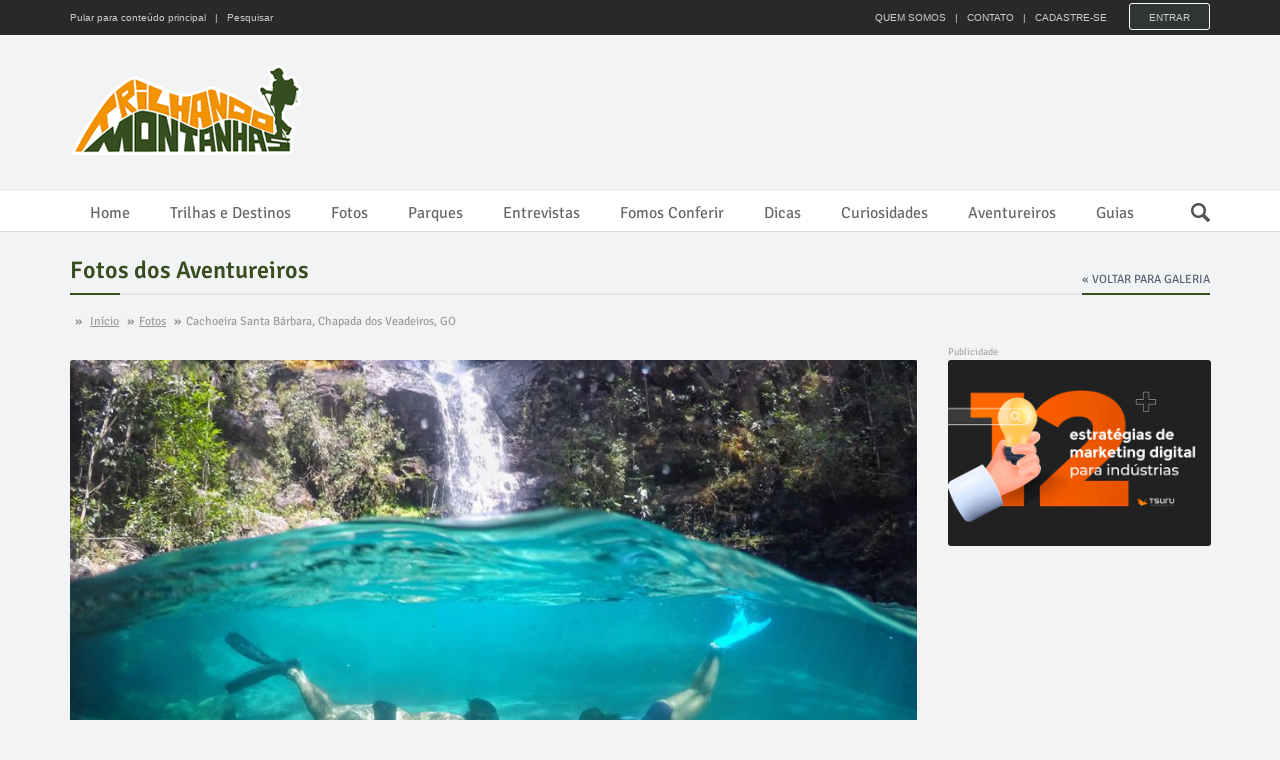

--- FILE ---
content_type: text/html; charset=UTF-8
request_url: https://trilhandomontanhas.com/fotos/cachoeira-santa-barbara-goias-go/
body_size: 11579
content:
<!DOCTYPE html>
<html lang="pt-br">
<head>

<!-- Google Tag Manager -->
<script>(function(w,d,s,l,i){w[l]=w[l]||[];w[l].push({'gtm.start':
new Date().getTime(),event:'gtm.js'});var f=d.getElementsByTagName(s)[0],
j=d.createElement(s),dl=l!='dataLayer'?'&l='+l:'';j.async=true;j.src=
'https://www.googletagmanager.com/gtm.js?id='+i+dl;f.parentNode.insertBefore(j,f);
})(window,document,'script','dataLayer','GTM-TB7S8VG');</script>
<!-- End Google Tag Manager -->

<meta charset="utf-8">
<title>Cachoeira Santa Bárbara, Chapada dos Veadeiros, GO | TM</title>
<meta name="description" content="N&atilde;o importa quantos dias voc&ecirc; vai ficar na Chapada dos Veadeiros, mas um dia precisa ser reservado para conhecer Cavalcante - a 300 km de Bras&iacute;lia - e aproveitar as belezas das &aacute;guas cristalinas de uma das cachoeiras mais lindas do Brasil: Cachoeira...">
<meta name="robots" content="index, follow">
<meta name="googlebot" content="noodp">
<meta name="rating" content="general">
<meta name="author" content="Frécia Melo">
<meta name="copyright" content="Trilhando Montanhas">
<meta name="audience" content="All">
<meta name="page-topic" content="tourism">
<meta name="viewport" content="width=device-width, initial-scale=1, minimum-scale=1, maximum-scale=1, user-scalable=0">
<meta name="theme-color" content="#364D1F">
<meta itemprop="name" content="Cachoeira Santa Bárbara, Chapada dos Veadeiros, GO | TM">
<meta itemprop="description" content="N&atilde;o importa quantos dias voc&ecirc; vai ficar na Chapada dos Veadeiros, mas um dia precisa ser reservado para conhecer Cavalcante - a 300 km de Bras&iacute;lia - e aproveitar as belezas das &aacute;guas cristalinas de uma das cachoeiras mais lindas do Brasil: Cachoeira...">
<meta itemprop="image" content="https://trilhandomontanhas.com/arquivos/2017-04/cachoeira-santa-barbara-chapada-dos-veadeiros-go-por-frecia-melo-maior.jpg">
<meta property="og:type" content="article">
<meta property="og:url" content="https://trilhandomontanhas.com/fotos/cachoeira-santa-barbara-goias-go/">
<meta property="og:title" content="Cachoeira Santa Bárbara, Chapada dos Veadeiros, GO | TM">
<meta property="og:description" content="N&atilde;o importa quantos dias voc&ecirc; vai ficar na Chapada dos Veadeiros, mas um dia precisa ser reservado para conhecer Cavalcante - a 300 km de Bras&iacute;lia - e aproveitar as belezas das &aacute;guas cristalinas de uma das cachoeiras mais lindas do Brasil: Cachoeira...">
<meta property="og:image" content="https://trilhandomontanhas.com/arquivos/2017-04/cachoeira-santa-barbara-chapada-dos-veadeiros-go-por-frecia-melo-maior.jpg">
<meta property="og:image:width" content="1024">
<meta property="og:image:height" content="768">
<meta property="og:site_name" content="Trilhando Montanhas">
<meta property="og:locale" content="pt_BR">
<meta property="fb:app_id" content="560474914122863" />
<meta property="article:author" content="https://www.facebook.com/frecinha">
<meta property="article:publisher" content="https://www.facebook.com/TrilhandoMontanhas/">
<meta property="article:section" content="fotos">
<meta property="article:published_time" content="2017-04-19T12:59:51-03:00">
<meta property="article:modified_time" content="2017-04-19T13:01:23-03:00">
<link rel="image_src" href="https://trilhandomontanhas.com/arquivos/2017-04/cachoeira-santa-barbara-chapada-dos-veadeiros-go-por-frecia-melo-maior.jpg">
<link rel="canonical" href="https://trilhandomontanhas.com/fotos/cachoeira-santa-barbara-goias-go/" />
<link rel="shortcut icon" href="/images/favicon.ico">
<link rel="apple-touch-icon-precomposed" sizes="144x144" href="/images/ico/apple-touch-icon-144-precomposed.png">
<link rel="apple-touch-icon-precomposed" sizes="114x114" href="/images/ico/apple-touch-icon-114-precomposed.png">
<link rel="apple-touch-icon-precomposed" sizes="72x72" href="/images/ico/apple-touch-icon-72-precomposed.png">
<link rel="apple-touch-icon-precomposed" href="/images/ico/apple-touch-icon-57-precomposed.png">
<link rel="stylesheet" href="/css/main-min.css?v=109">
<script>
var root_url = '';
var post_id  = '1151';
var post_type  = 'fotos';
var meu_id   = '';
</script>
<style>
.nav>li>a, .page .navbar-nav>li>a{ padding: 0 20px }
</style>
</head>
<body>

<!-- Google Tag Manager (noscript) -->
<noscript><iframe src="https://www.googletagmanager.com/ns.html?id=GTM-TB7S8VG"
height="0" width="0" style="display:none;visibility:hidden"></iframe></noscript>
<!-- End Google Tag Manager (noscript) -->


	<div id="main-wrapper" class="homepage-two">

        <div id="barra-topo">
            <div class="container">
            	<ul id="pular_para">
                    <li class="li1"><a href="#conteudo_principal" id="bt_main_content" title="Pular para o conteúdo principal da página">Pular para conteúdo principal</a> <a href="#pesquisar" class="bt_pesquisar" title="Fazer uma pesquisa no site"> &nbsp; | &nbsp; Pesquisar</a></li>
                    <li class="li2"><a href="/" title="Trilhando Montanhas"><img class="main-logo img-responsive" src="/images/trilhando-montanhas-menor.png" alt="Logomarca do Trilhando Montanhas" width="91" height="35"></a></li>
                </ul>
                <form role="form" method="get" action="/busca/">
                    <input type="text" name="busca" value="" class="search-form" placeholder="O que você procura?" required>
                    <input type="submit" value="" title="Buscar" class="sprite sprite-lupa">
                </form>
                                <ul>
                    <li><a href="/quem-somos/" title="Quem Somos">QUEM SOMOS</a> &nbsp; | &nbsp; <a href="/contato/" title="Contato">CONTATO</a> &nbsp; | &nbsp; <a href="/criar-conta/" title="Cadastre-se">CADASTRE-SE</a></li>
                    <li><a href="/login/?refer=https%3A%2F%2Ftrilhandomontanhas.com%2Ffotos%2Fcachoeira-santa-barbara-goias-go%2F" title="Logar no site" id="bt_entrar" class="bt_entrar">Entrar</a></li>
                </ul>
                                <div id="menu_m">
                <button type="button" id="menu_mobile" class="navbar-toggle" data-toggle="collapse" data-target=".navbar-collapse">
                    <span class="sr-only">Menu</span>
                    <span class="icon-bar"></span>
                    <span class="icon-bar"></span>
                    <span class="icon-bar"></span>
                </button>
                </div>
            </div>
        </div>
        
		<div id="navigation">
			<div class="navbar" role="banner">
				<div class="container">
					<div class="top-add">
						<div class="navbar-header">
							<a class="navbar-brand" href="/" title="Trilhando Montanhas"><img class="main-logo img-responsive" src="/images/trilhando-montanhas.png" alt="Logo do Trilhando Montanhas" width="236" height="90"></a>
						</div> 
                        <div class="navbar-right">
                            
							<script async src="https://pagead2.googlesyndication.com/pagead/js/adsbygoogle.js?client=ca-pub-1540906244674691"
                                 crossorigin="anonymous"></script>
                            <!-- Topo 728x90 -->
                            <ins class="adsbygoogle"
                                 style="display:inline-block;width:728px;height:90px"
                                 data-ad-client="ca-pub-1540906244674691"
                                 data-ad-slot="7535970551"></ins>
                            <script>
                                 (adsbygoogle = window.adsbygoogle || []).push({});
                            </script>
                                                        
                        </div>
					</div>
				</div>
				<div id="menubar">
					<div class="container">
						<nav id="mainmenu" class="navbar-left"> 
							<ul class="nav navbar-nav">                       
                                                                <li class="institucional"><a href="/" title="Home">Home</a></li>
                                <li class="trilhas dropdown"><a href="/trilhas-e-destinos/" title="Trilhas e Destinos">Trilhas e Destinos</a>
                                    <ul class="dropdown-menu">
                                    	<li><a href="/trilhas-e-destinos/bahia/" title="Bahia">Bahia</a></li>
                                        <li><a href="/trilhas-e-destinos/ceara/" title="Ceará">Ceará</a></li>
                                        <li><a href="/trilhas-e-destinos/espirito-santo/" title="Espírito Santo">Espírito Santo</a></li>
                                        <li><a href="/trilhas-e-destinos/goias/" title="Goiás">Goiás</a></li>
                                        <li><a href="/trilhas-e-destinos/maranhao/" title="Maranhão">Maranhão</a></li>
                                        <li><a href="/trilhas-e-destinos/mato-grosso/" title="Matro Grosso">Matro Grosso</a></li>
                                        <li><a href="/trilhas-e-destinos/minas-gerais/" title="Minas Gerais">Minas Gerais</a></li>
                                        <li><a href="/trilhas-e-destinos/parana/" title="Paraná">Paraná</a></li>
                                        <li><a href="/trilhas-e-destinos/pernambuco/" title="Pernambuco">Pernambuco</a></li>
                                        <li><a href="/trilhas-e-destinos/piaui/" title="Piauí">Piauí</a></li>
                                        <li><a href="/trilhas-e-destinos/rio-de-janeiro/" title="Rio de Janeiro">Rio de Janeiro</a></li>
                                        <li><a href="/trilhas-e-destinos/rio-grande-do-sul/" title="Rio Grande do Sul">Rio Grande do Sul</a></li>
                                        <li><a href="/trilhas-e-destinos/roraima/" title="Roraima">Roraima</a></li>
                                        <li><a href="/trilhas-e-destinos/sao-paulo/" title="São Paulo">São Paulo</a></li>
                                        <li><a href="/trilhas-e-destinos/santa-catarina/" title="Santa Catarina">Santa Catarina</a></li>
                                        <li><a href="/trilhas-e-destinos/tocantins/" title="Tocantins">Tocantins</a></li>
                                        <li><a href="/trilhas-e-destinos/outros-paises/" title="Outros países">Outros países</a></li>
                                    </ul>
                                </li>
                                <li class="fotos dropdown"><a href="/fotos/" title="Fotos">Fotos</a>
                                    <ul class="dropdown-menu">
                                        <li><a href="/fotos/morros-e-montanhas/" title="Morros e Montanhas">Morros e Montanhas</a></li>
                                        <li><a href="/fotos/rios-e-cachoeiras/" title="Rios e Cachoeiras">Rios e Cachoeiras</a></li>
                                        <li><a href="/fotos/praias-e-ilhas/" title="Praias e Ilhas">Praias e Ilhas</a></li>
                                        <li><a href="/fotos/lagos-e-lagoas/" title="Lagos e Lagoas">Lagos e Lagoas</a></li>
                                        <li><a href="/fotos/grutas-e-cavernas/" title="Grutas e Cavernas">Grutas e Cavernas</a></li>
                                        <li><a href="/fotos/canions/" title="Cânions">Cânions</a></li>
                                        <li><a href="/fotos/mirantes/" title="Mirantes">Mirantes</a></li>
                                        <li><a href="/fotos/dunas/" title="Dunas">Dunas</a></li>
                                        <li><a href="/fotos/desertos/" title="Desertos">Desertos</a></li>
                                        <li><a href="/fotos/cerrados/" title="Cerrados">Cerrados</a></li>
                                    </ul>
                                </li>
                                <li class="trilhas"><a href="/parques-ecologicos/" title="Parques e Reservas Ecológicas">Parques</a></li>
                                <li class="entrevistas"><a href="/entrevistas/" title="Entrevistas">Entrevistas</a></li>
                                <li class="fconferir"><a href="/fomos-conferir/" title="Fomos Conferir">Fomos Conferir</a></li>
                                <li class="dicas"><a href="/dicas-sobre-trilhas/" title="Dicas sobre trilhas">Dicas</a></li>
                                <li class="curiosidades"><a href="/curiosidades-sobre-trilhas/" title="Curiosidades sobre trilhas">Curiosidades</a></li>
                                <li class="trilhas"><a href="/aventureiros/" title="Aventureiros">Aventureiros</a></li>
                                <li class="trilhas"><a href="/guias/" title="Guias de ecoturismo">Guias</a></li>
                                <li class="busca"><a href="" class="bt_pesquisar" title="Fazer uma pesquisa no site"><em class="sprite sprite-lupa">Pesquisar</em></a></li>
							</ul>
						</nav>					
					</div>
				</div><!--/#navigation-->

			</div><!--/#navigation-->
		</div><!--/#navigation-->
        

		<div class="container">

            <div class="page-breadcrumbs">
                <h1 class="section-title" itemprop="articleSection"><a href="/fotos/" title="Fotos dos Aventureiros">Fotos dos Aventureiros</a></h1>
                <div class="world-nav cat-menu">         
					<ul class="list-inline">                       
						<li class="active"><a href="/fotos-da-chapada-dos-veadeiros/" title="Voltar para galeria">&laquo; voltar para galeria</a></li>
					</ul> 					
				</div>
            </div>
            <div class="page-breadcrumbs breadcrumbs-fotos">
				<ol id="breadcrumb" itemscope itemtype="http://schema.org/BreadcrumbList">
                  <li itemprop="itemListElement" itemscope itemtype="http://schema.org/ListItem">
                    <strong>&raquo;</strong> <a itemprop="item" href="https://trilhandomontanhas.com" title="Ir para a página inicial"><span itemprop="name">Início</span></a> <strong>&raquo;</strong>
                    <meta itemprop="position" content="1">
                  </li>
                  <li itemprop="itemListElement" itemscope itemtype="http://schema.org/ListItem">
                    <a itemprop="item" href="https://trilhandomontanhas.com/fotos/" title="Fotos"><span itemprop="name">Fotos</span></a> <strong>&raquo;</strong>
                    <meta itemprop="position" content="2">
                  </li>
                  <li itemprop="itemListElement" itemscope itemtype="http://schema.org/ListItem">
                    <span itemprop="name">Cachoeira Santa Bárbara, Chapada dos Veadeiros, GO</span>
                    <meta itemprop="position" content="3">
                  </li>
                </ol>
			</div>

			<div class="section">
				<div class="row">
					<div class="col-sm-9">
						<div id="site-content" class="site-content">
							<div class="row">
								<div class="col-sm-12">
									<div class="left-content">
                                    
										<article itemscope itemtype="http://schema.org/Article" class="details-news">

											<div class="post" id="tm_post">
												<div class="entry-header">
													<div class="entry-thumbnail overlay" itemprop="image" itemscope itemtype="http://schema.org/ImageObject">
														<img itemprop="url" class="img-responsive" id="foto_capa" src="/arquivos/2017-04/cachoeira-santa-barbara-chapada-dos-veadeiros-go-por-frecia-melo-media.jpg" width="768" height="576" alt="A imagem contém: Cachoeira Santa Bárbara, Chapada dos Veadeiros, Goiás" />
                                                        <meta itemprop="width" content="768">
                                                        <meta itemprop="height" content="576">
                                                        <meta itemprop="genre" content="nature">
													</div>
                                                    <div class="entry-meta">
                                                        <ul class="list-inline" id="legenda_estatisticas">
															                                                            <li class="posted-by-pic">
                                                                <span itemprop="publisher" itemscope itemtype="https://schema.org/Organization">
                                                                    <span itemprop="logo" itemscope itemtype="https://schema.org/ImageObject">
                                                                      <a href="/frecinha/" title="Frécia Melo"><img src="/arquivos/2017-04/frecia_melo.jpg" width="80" height="80" alt="Frécia Melo" /></a>
                                                                      <meta itemprop="url" content="https://trilhandomontanhas.com/arquivos/2017-04/frecia_melo.jpg">
                                                                      <meta itemprop="width" content="30">
                                                                      <meta itemprop="height" content="30">
                                                                    </span>
                                                                    <meta itemprop="name" content="Frécia Melo">
                                                                 </span>
                                                            </li>
															<li class="posted-by" title="Autor: Frécia Melo">
                                                            	Por <a href="/frecinha/" title="Frécia Melo"><span itemprop="author" itemscope itemtype="http://schema.org/Person"><span itemprop="name">Frécia Melo</span></span></a>
                                                            </li>
                                                            															<li class="publish-date" title="Publicado em 19/04/2017">
                                                            	<i class="sprite ico-data-p"></i>
                                                                <meta itemprop="dateModified" content="2017-04-19T13:01:23-03:00">
                                                                <time itemprop="datePublished" datetime="2017-04-19T12:59:51-03:00">19 Abr 2017</time>
                                                            </li>
                                                            <li class="views" title="6314 visualizações"><i class="sprite ico-olho-p"></i>6 mil</li>                                                                                                                        <li id="bt_avaliacao"><a href="#anc_gostei"><i class="sprite ico-star"></i>Gostou?</a></li>
														</ul>
													</div>
												</div>
												<div class="post-content">

													<a id="conteudo_principal" name="conteudo_principal"></a>
                                                    <h1 class="entry-title" itemprop="headline name">Cachoeira Santa Bárbara, Chapada dos Veadeiros, GO</h1>
                                                    <link itemprop="mainEntityOfPage" href="https://trilhandomontanhas.com/fotos/cachoeira-santa-barbara-goias-go/">
													<div class="entry-content" itemprop="articleBody">
														<p>N&atilde;o importa quantos dias voc&ecirc; vai ficar na <strong>Chapada dos Veadeiros</strong>, mas um dia precisa ser reservado para conhecer Cavalcante - a 300 km de Bras&iacute;lia - e aproveitar as belezas das &aacute;guas cristalinas de uma das cachoeiras mais lindas do Brasil: <strong>Cachoeira Santa B&aacute;rbara</strong>. A trilha &eacute; de f&aacute;cil acesso e voc&ecirc; paga um valor R$ 70.00 para o guia (podendo ser rateado para o grupo de at&eacute; 6 pessoas), independente da quantidade de pessoas no grupo. No Centro de atendimento Kalunga, cada pessoa vai pagar R$ 20.00 para ter acesso as cachoeiras locais. Recomendo levar repelente, protetor e alimentos.</p>
<p>Est&aacute; planejando conhecer a Chapada dos Veadeiros e redondezas? <a href="/parque-nacional-da-chapada-dos-veadeiros/" title="Conheça o Parque Nacional da Chapada dos Veadeiros" rel="follow noopener">Clique aqui</a> para obter informa&ccedil;&otilde;es completas sobre o local.</p>                                                        <div class="ban-in-article">
                                                            <ins class="adsbygoogle"
                                                                 style="display:block; text-align:center;"
                                                                 data-ad-layout="in-article"
                                                                 data-ad-format="fluid"
                                                                 data-ad-client="ca-pub-1540906244674691"
                                                                 data-ad-slot="7619090402"></ins>
                                                            <script>
                                                                 (adsbygoogle = window.adsbygoogle || []).push({});
                                                            </script>
                                                        </div>
                                                                                                                <h2>Trace sua rota até lá</h2>
                                                        <address id="rota"><i class="sprite ico-pin"></i>Cachoeira Santa Bárbara, Cavalcante, GO</address>
                                                        <form action="" name="como_chegar" id="como_chegar" method="get">
                                                        	<input type="text" name="endereco" id="meu_endereco" value="" placeholder="Onde você está?" required>
                                                            <input type="submit" id="bt_como_chegar" value="COMO CHEGAR?" />
                                                        </form>
                                                        <div id="mapa_maior" data-balloon-pos="top" data-balloon="Veja como chegar"><img width="640" height="300" src="https://maps.googleapis.com/maps/api/staticmap?center=Cachoeira+Santa+Bárbara,Cavalcante,GO&zoom=13&scale=1&size=640x300&maptype=roadmap&format=png&visual_refresh=true&key=AIzaSyB6kTDo6dVTyYnw2tSQXIWHY5c7D44sKS4" alt="Cachoeira Santa Bárbara, Cavalcante, GO"></div>
                                                        
                                                        <div id="pontuacao">
                                                        	<div id="bloqueio"></div>
                                                        	<a id="anc_gostei" name="anc_gostei"></a>
                                                        	<p id="label_avaliacao">Essa página foi últil para você?</p>
                                                            <span class="starRating" id="rating">
                                                                <input id="op1_rating5" type="radio" name="op1" value="5"><label for="op1_rating5" title="5">5</label>
                                                                <input id="op1_rating4" type="radio" name="op1" value="4" checked><label for="op1_rating4" title="4">4</label>
                                                                <input id="op1_rating3" type="radio" name="op1" value="3"><label for="op1_rating3" title="3">3</label>
                                                                <input id="op1_rating2" type="radio" name="op1" value="2"><label for="op1_rating2" title="2">2</label>
                                                                <input id="op1_rating1" type="radio" name="op1" value="1"><label for="op1_rating1" title="1">1</label>
                                                            </span>
                                                            <em id="total_pontuacao">(1 avaliação)</em>
                                                        </div>
                                                        
                                                        <h3 class="compartilhar">Compartilhe</h3>
														<ul class="list-inline share-link" id="id_links_acoes">
                                                            <li><a href="mailto:?subject=Cachoeira Santa Bárbara, Chapada dos Veadeiros, GO&amp;body=Cachoeira Santa Bárbara, Chapada dos Veadeiros, GO: https://trilhandomontanhas.com/fotos/cachoeira-santa-barbara-goias-go/" id="share_email_direct" class="sprite ico-share-email" rel="nofollow" title="Compartilhar via E-mail">E-mail</a></li>
                                                            <li><a href="whatsapp://send?text=https://trilhandomontanhas.com/fotos/cachoeira-santa-barbara-goias-go/" id="share_whatsapp" class="sprite ico-share-whatsapp" rel="nofollow" title="Compartilhar via WhatsApp">WhatsApp</a></li>
															<li><a href="tg://msg?text=https://trilhandomontanhas.com/fotos/cachoeira-santa-barbara-goias-go/" id="share_telegram" class="sprite ico-share-telegram" rel="nofollow" title="Compartilhar via Telegram">Telegram</a></li>
                                                            <li><a href="" id="share_facebook" class="sprite ico-share-face" rel="nofollow" title="Compartilhar via Facebook">Facebook</a></li>
															<li><a href="" id="share_twitter" class="sprite ico-share-twitter" rel="nofollow" title="Compartilhar via Twitter">Twitter</a></li>																													
                                                            <li><a href="" id="share_gplus" class="sprite ico-share-gplus" rel="nofollow" title="Compartilhar via Google Plus">Google Plus</a></li>
                                                            <li><a href="" id="share_pinterest" class="sprite ico-share-pinterest" rel="nofollow" title="Compartilhar via Pinterest">Pinterest</a></li>
                                                            <li><a href="" id="share_thumblr" class="sprite ico-share-thumblr" rel="nofollow" title="Compartilhar via Thumblr">Thumblr</a></li>
                                                            <li><a href="" id="share_linkedin" class="sprite ico-share-linkedin" rel="nofollow" title="Compartilhar via LinkedIn">LinkedIn</a></li>
                                                            <li id="share_mais"><a href="#null">+</a>
                                                            	<ul>
                                                                	<li><a href="/contato/?assunto=Erro na p&aacute;gina&url=Origem: https%3A%2F%2Ftrilhandomontanhas.com%2Ffotos%2Fcachoeira-santa-barbara-goias-go%2F" rel="nofollow" title="Comunicar erros">Comunicar erros</a></li>
                                                                    <li><a href="" id="bt_copiar_url" rel="nofollow" title="Copiar url">Copiar url</a></li>
                                                                    <li><a href="" class="bt_imprimir" rel="nofollow" title="Imprimir">Imprimir</a></li>
                                                                </ul>                                                            
                                                            </li>
                                                            <li id="share_extra"><a href="/contato/?assunto=Erro na p&aacute;gina&url=Origem: https%3A%2F%2Ftrilhandomontanhas.com%2Ffotos%2Fcachoeira-santa-barbara-goias-go%2F" rel="nofollow" title="Encontrou algum erro? Clique aqui para informar ao editor">Comunicar erros</a></li>
														</ul>
                                                        
													</div>
												</div>
                                                
											</div>
                                            
                                            <!-- nav fotos -->
                                            <div id="nav-foto">
                                            	                                                
                                            	                                                	<a href="/fotos/mirante-da-janela-goias-chapada-dos-veadeiros/" title="Foto anterior" id="esq" class="box" style="background:url(/arquivos/2017-04/mirante-da-janela-chapada-dos-veadeiros-goias-por-rosimeire-rufino-da-rocha-menor.jpg) center center"><span class="mask"></span><span class="seta"></span></a>
																								
												                                                <a href="/fotos/cachoeira-do-segredo-chapada-dos-veadeiros-go/" title="Próxima foto" id="dir" class="box" style="background:url(/arquivos/2017-04/cachoeira-do-segredo-alto-paraiso-go-por-barbara-obando-media.jpg) center center"><span class="mask"></span><span class="seta"></span></a>
												                                                
                                                                                            </div>
                                            <!-- /nav fotos -->
                                            
										</article><!--/.section-->

									</div><!--/.left-content-->
								</div>
                                
							</div>
						</div><!--/#site-content-->
                        
                        
                        
                        <!-- comentarios -->
                        <a id="ancora_comentario" name="ancora_comentario"></a>
                        <a id="ancora_duvida" name="ancora_duvida"></a>
						<div class="row">
							<div class="col-sm-12">

								<div class="comments-wrapper">
									<h3 class="section-title title">Deixe seu comentário</h3>

									<div class="comments-box">
                                    										<form id="comment-form" name="comment-form" method="post">
                                            <input type="hidden" name="id_pai" value="" class="nome_remetente"> 
											<div class="row">
                                            
                                                <div class="col-sm-6">
                                                    <div class="form-group">
                                                        <label for="name">Seu nome</label>
                                                        <input type="text" name="nome" value="" class="form-control" required>
                                                    </div>
                                                </div>
                                                <div class="col-sm-6">
                                                    <div class="form-group">
                                                        <label for="email">Seu e-mail (o e-mail não será publicado)</label>
                                                        <input type="email" name="email" value="" class="form-control" required>
                                                    </div>
                                                </div>
                                            
												<div class="col-sm-12">
													<div class="form-group">
														<textarea name="comentario" required class="form-control comentario" rows="4" placeholder="Tem alguma dúvida ou informação para acrescentar? Deixe seu comentário aqui."></textarea>
													</div>
													<div class="text-center">
														<button type="submit" class="btn btn-primary" id="add_comentario" onClick="setComentarioDeslogado(id_pai.value, nome.value, email.value, comentario.value, this); return false">Enviar</button>
													</div>

												</div>
											</div>
										</form>
                                    									</div>
                                    
									<ul class="media-list" id="lista_comentarios">
									<script>document.addEventListener("DOMContentLoaded", function() { setTotal(0) }, false);</script>									</ul>

								</div>
                            
							</div>
						</div>
                        <!-- /comentarios -->
                        
					</div><!--/.col-sm-9 -->	
					
					<div class="col-sm-3">
						<div id="sitebar">
                                <div class="widget">
        	<div class="add featured-add" id="banner_porta">
        		<a href="https://bit.ly/tm-marketing-industrias" target="_blank"><img src="https://www.agenciatsuru.com.br/imagens/book-12-estrategias-de-marketing-digital-para-industrias.png" width="263"></a>
            </div>
        </div>
        
        <div class="widget">
            <div id="banner_porta">
            <!--<a href="http://bit.ly/tm-ecosafety-institucional" target="_blank" title="Botas Ecosafety - o melhor custo benefício do mercado" rel="nofollow"><img class="img-responsive" src="/banners/banner-ecosafety-268x600.jpg" width="268" height="600" alt="Botas Ecosafety - o melhor custo benefício do mercado" /></a>-->
			<script async src="https://pagead2.googlesyndication.com/pagead/js/adsbygoogle.js?client=ca-pub-1540906244674691"
                 crossorigin="anonymous"></script>
            <!-- Home Vertical -->
            <ins class="adsbygoogle"
                 style="display:block"
                 data-ad-client="ca-pub-1540906244674691"
                 data-ad-slot="7238495723"
                 data-ad-format="auto"
                 data-full-width-responsive="true"></ins>
            <script>
                 (adsbygoogle = window.adsbygoogle || []).push({});
            </script>
            </div>
        </div>

								<div class="widget">
								<h1 class="section-title title">Veja também</h1>
								<ul class="post-list">
    									<li>
										<div class="post small-post">
											<div class="entry-header">
												<div class="entry-thumbnail">
													<a href="/fotos-de-trilhas-e-cachoeiras-na-jamaica/" title="Fotos de trilhas e cachoeiras na Jamaica"><img class="img-responsive" src="/arquivos/2018-07/cachoeira-somerset-port-antonio-jamaica-mini.jpg" width="150" height="150" alt="Fotos de trilhas e cachoeiras na Jamaica" /></a>
												</div>
											</div>
											<div class="post-content">								
												<div class="video-catagory"><a href="/fotos/" title="Fotos de trilhas e cachoeiras na Jamaica">Fotos</a></div>
												<h2 class="entry-title">
													<a href="/fotos-de-trilhas-e-cachoeiras-na-jamaica/" title="Fotos de trilhas e cachoeiras na Jamaica">Fotos de trilhas e cachoeiras na Jamaica</a>
												</h2>
											</div>
										</div><!--/post--> 
									</li>
                                    
										<li>
										<div class="post small-post">
											<div class="entry-header">
												<div class="entry-thumbnail">
													<a href="/fotos-de-trilhas-no-canada/" title="Fotos de trilhas no Canadá"><img class="img-responsive" src="/arquivos/2018-04/peyto-lake-parque-nacional-de-banff-alberta-canada-mini.jpg" width="150" height="150" alt="Fotos de trilhas no Canadá" /></a>
												</div>
											</div>
											<div class="post-content">								
												<div class="video-catagory"><a href="/fotos/" title="Fotos de trilhas no Canadá">Fotos</a></div>
												<h2 class="entry-title">
													<a href="/fotos-de-trilhas-no-canada/" title="Fotos de trilhas no Canadá">Fotos de trilhas no Canadá</a>
												</h2>
											</div>
										</div><!--/post--> 
									</li>
                                    
										<li>
										<div class="post small-post">
											<div class="entry-header">
												<div class="entry-thumbnail">
													<a href="/fotos-de-trilhas-na-bahia/" title="Fotos de trilhas na Bahia"><img class="img-responsive" src="/arquivos/2018-03/mirante-da-lagoa-azul-parque-municipal-da-lagoa-azul-sao-desiderio-ba-mini.jpg" width="150" height="150" alt="Fotos de trilhas na Bahia" /></a>
												</div>
											</div>
											<div class="post-content">								
												<div class="video-catagory"><a href="/fotos/" title="Fotos de trilhas na Bahia">Fotos</a></div>
												<h2 class="entry-title">
													<a href="/fotos-de-trilhas-na-bahia/" title="Fotos de trilhas na Bahia">Fotos de trilhas na Bahia</a>
												</h2>
											</div>
										</div><!--/post--> 
									</li>
                                    
										<li>
										<div class="post small-post">
											<div class="entry-header">
												<div class="entry-thumbnail">
													<a href="/fotos-de-trilhas-na-italia-europa/" title="Fotos de trilhas na Itália, Europa"><img class="img-responsive" src="/arquivos/2018-02/morro-solaro-ilha-de-capri-italia-mini.jpg" width="150" height="150" alt="Fotos de trilhas na Itália, Europa" /></a>
												</div>
											</div>
											<div class="post-content">								
												<div class="video-catagory"><a href="/fotos/" title="Fotos de trilhas na Itália, Europa">Fotos</a></div>
												<h2 class="entry-title">
													<a href="/fotos-de-trilhas-na-italia-europa/" title="Fotos de trilhas na Itália, Europa">Fotos de trilhas na Itália, Europa</a>
												</h2>
											</div>
										</div><!--/post--> 
									</li>
                                    
										<li>
										<div class="post small-post">
											<div class="entry-header">
												<div class="entry-thumbnail">
													<a href="/fotos-de-trilhas-no-ceara/" title="Fotos de trilhas no Ceará"><img class="img-responsive" src="/arquivos/2017-12/falesias-de-canoa-quebrada-aracati-ceara-mini.jpg" width="150" height="150" alt="Fotos de trilhas no Ceará" /></a>
												</div>
											</div>
											<div class="post-content">								
												<div class="video-catagory"><a href="/fotos/" title="Fotos de trilhas no Ceará">Fotos</a></div>
												<h2 class="entry-title">
													<a href="/fotos-de-trilhas-no-ceara/" title="Fotos de trilhas no Ceará">Fotos de trilhas no Ceará</a>
												</h2>
											</div>
										</div><!--/post--> 
									</li>
                                    
									</ul>
							</div>

                            
                            <div class="widget">
								<div class="add featured-add" style="text-align:center; background:#FFF; padding:30px 0">
										<script async src="https://pagead2.googlesyndication.com/pagead/js/adsbygoogle.js?client=ca-pub-1540906244674691"
                                             crossorigin="anonymous"></script>
                                        <!-- Lateral Retângulo -->
                                        <ins class="adsbygoogle"
                                             style="display:block"
                                             data-ad-client="ca-pub-1540906244674691"
                                             data-ad-slot="2675780056"
                                             data-ad-format="auto"></ins>
                                        <script>
                                             (adsbygoogle = window.adsbygoogle || []).push({});
                                        </script>
                                </div>
							</div>
                            
                            <!--<div class="widget">
                            	<div class="add featured-add">
                                    <a href="https://www.segurospromo.com.br/p/trilhandomontanhas/parceiro/?tt=banner78,site_sidebar" target="_blank">
                                      <img border="0" alt="Aventura" src="https://www.segurospromo.com.br/site/banner/trilhandomontanhas/78/" width="263" height="219">
                                    </a>
                                </div>
							</div>-->
                            
                            <div class="widget">
                            	<a href="https://bit.ly/tm-webinar-mkt-industrias" target="_blank"><img src="https://www.agenciatsuru.com.br/imagens/webinar-mkt-digital-para-industrias.jpg" width="263"></a>
							</div>
                            
                        </div>
					</div>
                    
				</div>
			</div><!--/.section-->
		</div><!--/.container-->


		<footer id="footer">           
			<div class="bottom-widgets">
				<div class="container">
					<div class="col-sm-4">
						<div class="widget">
							<a href="/" title="Ir para página inicial"><img src="/images/trilhando-montanhas-cinza.png" width="212" height="81" alt="TM" class="rodape_logo" /></a>
						</div>
					</div>                   
                    <div class="col-sm-2">
						<div class="widget">
							<h2>Fotos</h2> 
							<ul>
								<li><a href="/fotos/morros-e-montanhas/" title="Morros e Montanhas">Morros e Montanhas</a></li>
                                <li><a href="/fotos/rios-e-cachoeiras/" title="Rios e Cachoeiras">Rios e Cachoeiras</a></li>
                                <li><a href="/fotos/praias-e-ilhas/" title="Praias e Ilhas">Praias e Ilhas</a></li>
                                <li><a href="/fotos/lagos-e-lagoas/" title="Lagos e Lagoas">Lagos e Lagoas</a></li>
                                <li><a href="/fotos/grutas-e-cavernas/" title="Grutas e Cavernas">Grutas e Cavernas</a></li>
                                <li><a href="/fotos/canions/" title="Cânions">Cânions</a></li>
                                <li><a href="/fotos/mirantes/" title="Mirantes">Mirantes</a></li>
                                <li><a href="/fotos/dunas/" title="Dunas">Dunas</a></li>
                                <li><a href="/fotos/desertos/" title="Desertos">Desertos</a></li>
                                <li><a href="/fotos/cerrados/" title="Cerrados">Cerrados</a></li>
							</ul>
                            <h2 class="rodape-titulo">Vídeos</h2> 
							<ul class="clear">
                            	<li><a href="/videos/" title="Vídeos variados">Vídeos variados</a></li>
                            </ul>
						</div>
					</div>                    
                    <div class="col-sm-2">
						<div class="widget">
							<h2>Trilhas e Destinos</h2> 
							<ul>
                            	<li><a href="/trilhas-e-destinos/bahia/" title="Bahia">Bahia</a></li>
                                <li><a href="/trilhas-e-destinos/ceara/" title="Ceará">Ceará</a></li>
                                <li><a href="/trilhas-e-destinos/espirito-santo/" title="Espírito Santo">Espírito Santo</a></li>
                                <li><a href="/trilhas-e-destinos/goias/" title="Goiás">Goiás</a></li>
                                <li><a href="/trilhas-e-destinos/maranhao/" title="Maranhão">Maranhão</a></li>
                                <li><a href="/trilhas-e-destinos/mato-grosso/" title="Matro Grosso">Matro Grosso</a></li>
                                <li><a href="/trilhas-e-destinos/minas-gerais/" title="Minas Gerais">Minas Gerais</a></li>
                                <li><a href="/trilhas-e-destinos/parana/" title="Paraná">Paraná</a></li>
                                <li><a href="/trilhas-e-destinos/pernambuco/" title="Pernambuco">Pernambuco</a></li>
                                <li><a href="/trilhas-e-destinos/piaui/" title="Piauí">Piauí</a></li>
                                <li><a href="/trilhas-e-destinos/rio-de-janeiro/" title="Rio de Janeiro">Rio de Janeiro</a></li>
                                <li><a href="/trilhas-e-destinos/rio-grande-do-sul/" title="Rio Grande do Sul">Rio Grande do Sul</a></li>
                                <li><a href="/trilhas-e-destinos/roraima/" title="Roraima">Roraima</a></li>
                                <li><a href="/trilhas-e-destinos/sao-paulo/" title="São Paulo">São Paulo</a></li>
                                <li><a href="/trilhas-e-destinos/santa-catarina/" title="Santa Catarina">Santa Catarina</a></li>
                                <li><a href="/trilhas-e-destinos/tocantins/" title="Tocantins">Tocantins</a></li>
                                <li><a href="/trilhas-e-destinos/outros-paises/" title="Outros estados">Outros países</a></li>
							</ul>
						</div>
					</div>
					<div class="col-sm-2">
						<div class="widget">
							<h2>Fique por dentro</h2> 
							<ul>
                            	<li class="trilhas"><a href="/relatos-dos-aventureiros/" title="Relatos dos Aventureiros">Relatos</a></li>
                                <li class="noticias"><a href="/noticias/" title="Notícias">Notícias</a></li>
                                <li class="noticias"><a href="/eventos/" title="Eventos">Eventos</a></li>
                                <li class="entrevistas"><a href="/entrevistas/" title="Entrevistas">Entrevistas</a></li>
                                <li class="fconferir"><a href="/fomos-conferir/" title="Fomos Conferir">Fomos Conferir</a></li>
                                <!--<li class="fotos"><a href="/videos/" title="Vídeos">Vídeos</a></li>-->
                                <li class="saude"><a href="/saude/" title="Saúde">Saúde</a></li>
								<li><a href="/dicas/" title="Dicas">Dicas</a></li>
								<li><a href="/curiosidades/" title="Curiosidades">Curiosidades</a></li>
								<li><a href="/reflexao/" title="Reflexão">Reflexão</a></li>
                                <li><a href="/ser-da-montanha/" title="Ser da Montanha">Ser da Montanha</a></li>
                                <li><a href="/parques-ecologicos/" title="Parques e Reservas Ecológicas">Parques Ecológicos</a></li>
                                <li><a href="/aventureiros/" title="Aventureiros">Aventureiros</a></li>
                                <li><a href="/guias/" title="Encontre um guia">Encontre um guia</a></li>
							</ul>
                            
						</div>
					</div>
					<div class="col-sm-2">
						<div class="widget">
							<h2>Institucional</h2> 
							<ul>
								<li><a href="/quem-somos/" title="Quem Somos">Quem Somos</a></li>
                                <li><a href="/publicidade/" title="Publicidade">Publicidade</a></li>
                                <li><a href="/termos-de-uso/" title="Termos de Uso">Termos de Uso</a></li>
								<li><a href="/contato/" title="Contato">Contato</a></li>
								<li><a href="/envie-sua-foto/" title="Envie sua foto">Envie sua foto</a></li>
							</ul>
                            <h2 class="rodape-titulo">Nos acompanhe</h2> 
							<div id="redes-sociais">
                            	<a href="https://instagram.com/trilhandomontanhas" title="Nos acompanhe no Instagram" target="_blank"><i class="sprite ico-instagram-30"></i></a>
                            	<a href="https://www.facebook.com/trilhandoMontanhas" title="Nos acompanhe no Facebook" target="_blank"><i class="sprite ico-facebook-30"></i></a>
                            	<a href="https://www.youtube.com/trilhandomontanhas" title="Nos acompanhe no Youtube" target="_blank"><i class="sprite ico-youtube-30"></i></a>
                            </div>
						</div>
					</div>
				</div>
			</div>
			<div class="footer-bottom">
				<div class="container">
                    <div id="copyright">
                        <div class="centralizado">
                            <div class="esq">Copyright &copy; 2016 - 2026 Trilhando Montanhas. Todos os direitos reservados.</div>
                            <figure>
                                <a href="http://www.agenciatsuru.com.br/?origem=TrilhandoMontanhas&utm_source=TrilhandoMontanhas&utm_medium=Site" target="_blank" title="Desenvolvido pela Tsuru Agência Digital"><img src="/images/tsuru.png" width="87" height="18" alt="Tsuru Agência Digital">
                                <figcaption>desenvolvido pela</figcaption></a>
                            </figure>
                        </div>    
                    </div>
				</div>
			</div>
		</footer>
	</div><!--/#main-wrapper--> 

<!--fullPopup--> 
<div id="box_busca" class="fullPopup">
	<div class="bt_fechar_full_popup"><a href="" title="Fechar">X</a><em>FECHAR</em></div>
    <form role="form" method="get" action="/busca/">
        <input type="text" name="busca" id="fullPopup_busca" value="" class="search-form" placeholder="O que você procura?" required="required">
        <input type="submit" value="Buscar" title="Buscar" class="sprite sprite-lupa">
    </form>
</div>
<a href="" id="scroll" title="Ir para o topo"><span>Top</span></a>
<script src="/js/main-min.js?v=109"></script>
<script>
$(document).ready(function(){
	});
</script>

<script async defer data-pin-hover="true" data-pin-lang="pt-br" src="//assets.pinterest.com/js/pinit.js"></script>

<div id="avatar_interacao">
    <a href="#ancora_duvida"><figure data-balloon-pos="left" data-balloon="Está com dúvida? Deixe seu comentário">
        <img src="/arquivos/2017-04/frecia_melo.jpg" width="50" height="50" alt="Frécia Melo" />
        <figcaption>Tem dúvida?</figcaption>
    </figure></a>
</div>

<script>
// Variaveis
var var_id               = '1151';
var var_url              = encodeURIComponent(document.location.toString());
var var_title            = encodeURIComponent('Cachoeira Santa Bárbara, Chapada dos Veadeiros, GO');
var var_description      = encodeURIComponent('N&atilde;o importa quantos dias voc&ecirc; vai ficar na Chapada dos Veadeiros, mas um dia precisa ser reservado para conhecer Cavalcante - a 300 km de Bras&iacute;lia - e aproveitar as belezas das &aacute;guas cristalinas de uma das cachoeiras mais lindas do Brasil: Cachoeira...');
var var_twitter_text     = 'Cachoeira Santa Bárbara, Chapada dos Veadeiros, GO:';
var var_url_twitter      = var_url + '&text=' +encodeURIComponent(var_twitter_text) + '&related=montanhando';
var var_img              = 'https://trilhandomontanhas.com/arquivos/2017-04/cachoeira-santa-barbara-chapada-dos-veadeiros-go-por-frecia-melo-maior.jpg';


$(document).ready(function(){
	if ($(window).width() > 700){		
		
		// Troca imagens menores por medias e a capa pela maior
		img_media = $("#foto_capa").attr('src').replace('-media.jpg', '-maior.jpg');
		$("#foto_capa").attr("src", img_media).hide().fadeIn(100);
		
		// Avatar interacao
		setTimeout(function(){
			$('#scroll').animate({bottom:'140px'}, 400);
			$('#avatar_interacao').animate({right:'20px'}, 800);
		}, 5000);
		$('#avatar_interacao').on('click', function(e) {
			$('#avatar_interacao').fadeOut(100);
			$('#scroll').animate({bottom:'30px'}, 400);
		});
	}
	
	// Carrega mais coments
	var pag_atual = 15;
	$("#carregar_mais").click(function(e){
		$(this).html('');
		$(this).addClass('carregando_mais');
		$.post('/get_mais_comentarios.php',
			{
				paginacao_atual : pag_atual,
				paginacao_qnt : 15,
				id_post : 1151,
				post_type : 'fotos'
			},
			function(resposta){
				$("#carregar_mais").removeClass('carregando_mais');
				$("#lista_comentarios").html(resposta);
				//$('#lista_comentarios > li:last').before(resposta);
				$("#carregar_mais").remove();
			}
		);
		return false;
	});

	// Mapa
	$("#bt_como_chegar").click(function(e){
		if($("#meu_endereco").val() != ''){
			var origin = encodeURIComponent($("#meu_endereco").val());
			var destin = encodeURIComponent('Cachoeira Santa Bárbara, Cavalcante, GO');
			$.colorbox({width:"80%", height:"80%", iframe:true, href:'https://www.google.com/maps/embed/v1/directions?key=AIzaSyB6kTDo6dVTyYnw2tSQXIWHY5c7D44sKS4&origin='+origin+'&destination='+destin, scrolling: false});
			return false;
		}
	});

	// Rating
	if(localStorage.getItem('rating') == 'fotos_1151'){
		$('#bloqueio').css('display','block');
		$('#label_avaliacao').html('Avaliação média dessa página');
		$('#bt_avaliacao').hide(0);
	}
	$('#rating input').on('change', function(){
		$('#bloqueio').css('display','block');
		$('#total_pontuacao').addClass('loading').html('');
		$.post('/set_star.php',
			{
				id_post : '1151',
				post_type : 'fotos',
				valor : $("#rating input[type='radio']:checked").val()
			},
			function(resposta){
				if(resposta != 'erro'){
					$('#total_pontuacao').removeClass('loading').html(resposta);
					localStorage.setItem('rating', 'fotos_1151');
				}
				else{
					$('#total_pontuacao').removeClass('carregando_mais').html('Ocorreu um erro, atualize a página e tente novamente por favor.');
				}
			}
		);
		return false;
	});

	});


$('.comments-wrapper h3.section-title').html('Seja o primeiro a comentar!');
//$('#legenda_estatisticas').append('<li class="fa fa-comment-o" title="Deixe seu comentário"><a href="#ancora_comentario"><i class="sprite ico-comentario-p"></i>Comente</a></li>');
$('#legenda_estatisticas li:eq(3)').after('<li class="fa fa-comment-o" title="Deixe seu comentário"><a href="#ancora_comentario"><i class="sprite ico-comentario-p"></i>Comente</a></li>');

function setTotal(total){
	if(total>0){
		$('#legenda_estatisticas').find('li.fa-comment-o').remove();
		//$('#legenda_estatisticas').append('<li class="fa fa-comment-o" title="'+total+' comentários"><a href="#ancora_comentario"><i class="sprite ico-comentario-p"></i>'+total+'</a></li>');
		$('#legenda_estatisticas li:eq(3)').after('<li class="fa fa-comment-o" title="'+total+' comentários"><a href="#ancora_comentario"><i class="sprite ico-comentario-p"></i>'+total+'</a></li>');
		$('.comments-wrapper h1.title').html('Comentários ('+total+')');
	}
}

function setComentarioDeslogado(id_pai, nome, email, comentario, este){
	if(nome == '' || email == '' || comentario == ''){
		window.alert('Preencha todos os campos!');
		return false;
	}
	if(comentario != '' && comentario.length >= 2){		
		$(este).prop('disabled', true).val('Aguarde').addClass('bt-desabilitado');	
		$.post('/set_comentario_post_deslogado.php',
			{
				id_pai  : id_pai,
				ptype   : 'fotos',
				nome    : nome,
				email   : email,
				id_post : '1151',
				comentario: comentario
			},
			function(resposta){
				if(resposta == 'ok'){
					window.location.reload();
				}
				else if(resposta.toLowerCase().indexOf('ocorreu um erro!') >= 0){
					$(este).prop('disabled', false).val('Enviar').removeClass('bt-desabilitado');
					window.alert(resposta);
				}
				else{
					//$(este).parent().parent().find('.comentario').val('Não foi possível enviar seu comentário, tente mais tarde por favor.').prop('disabled', true);
					//$(este).remove();
					$(este).prop('disabled', false).val('Enviar').removeClass('bt-desabilitado');
					window.alert(resposta);
				}
			}
		);
	}
	else{
		window.alert('Seu comentário está muito curto :(');
		return false;
	}
	return false;
}
</script>
<script type="application/ld+json">
{
  "@context" : "http://schema.org",
  "@type" : "LocalBusiness",
  "name" : "Cachoeira Santa Bárbara",
  "url" : "https://trilhandomontanhas.com/fotos/cachoeira-santa-barbara-goias-go/",
  "image" : "https://trilhandomontanhas.com/arquivos/2017-04/cachoeira-santa-barbara-chapada-dos-veadeiros-go-por-frecia-melo-maior.jpg",
  "aggregateRating" : {
      "@type" : "AggregateRating",
      "ratingValue" : "4",
      "reviewCount" : "1"
  },
  "priceRange" : "varia de acordo com a empresa ou guia.",
  "description" : "N&atilde;o importa quantos dias voc&ecirc; vai ficar na Chapada dos Veadeiros, mas um dia precisa ser reservado para conhecer Cavalcante - a 300 km de Bras&iacute;lia - e aproveitar as belezas das &aacute;guas cristalinas de uma das cachoeiras mais lindas do Brasil: Cachoeira..."
    ,"address" : {
    "@type" : "PostalAddress",
    "streetAddress" : "Cachoeira Santa Bárbara, Cavalcante, GO"
  }
    ,"hasMap" : "https://maps.googleapis.com/maps/api/staticmap?center=Cachoeira+Santa+Bárbara,Cavalcante,GO&zoom=13&scale=1&size=640x640&maptype=roadmap&format=png&visual_refresh=true"}
</script>
</body>
</html>


--- FILE ---
content_type: text/html; charset=utf-8
request_url: https://www.google.com/recaptcha/api2/aframe
body_size: 266
content:
<!DOCTYPE HTML><html><head><meta http-equiv="content-type" content="text/html; charset=UTF-8"></head><body><script nonce="mtmNOCclkX95MSNFbdbhKg">/** Anti-fraud and anti-abuse applications only. See google.com/recaptcha */ try{var clients={'sodar':'https://pagead2.googlesyndication.com/pagead/sodar?'};window.addEventListener("message",function(a){try{if(a.source===window.parent){var b=JSON.parse(a.data);var c=clients[b['id']];if(c){var d=document.createElement('img');d.src=c+b['params']+'&rc='+(localStorage.getItem("rc::a")?sessionStorage.getItem("rc::b"):"");window.document.body.appendChild(d);sessionStorage.setItem("rc::e",parseInt(sessionStorage.getItem("rc::e")||0)+1);localStorage.setItem("rc::h",'1768698161902');}}}catch(b){}});window.parent.postMessage("_grecaptcha_ready", "*");}catch(b){}</script></body></html>